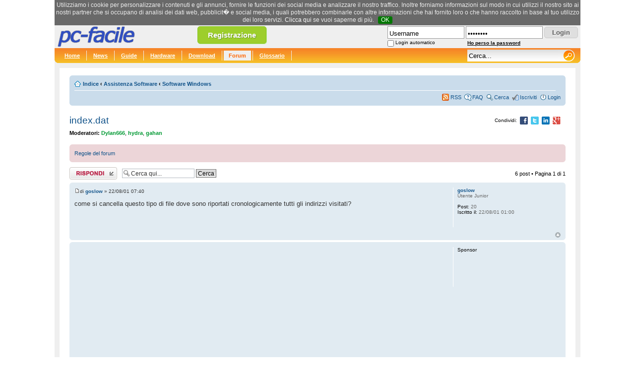

--- FILE ---
content_type: text/html; charset=UTF-8
request_url: https://www.pc-facile.com/forum/viewtopic.php?p=25
body_size: 27944
content:
<!DOCTYPE html PUBLIC "-//W3C//DTD XHTML 1.0 Transitional//EN"
    "http://www.w3.org/TR/xhtml1/DTD/xhtml1-transitional.dtd">
<html xmlns="http://www.w3.org/1999/xhtml" dir="ltr" lang="it" xml:lang="it">
<head>

<meta http-equiv="content-type" content="text/html; charset=UTF-8" />
<meta http-equiv="content-style-type" content="text/css" />
<meta http-equiv="content-language" content="it" />
<meta http-equiv="imagetoolbar" content="no" />
<meta name="resource-type" content="document" />
<meta name="distribution" content="global" />
<meta name="keywords" content="" />
<meta name="description" content="" />

<title>pc-facile &bull; index.dat</title>

<script async src="https://pagead2.googlesyndication.com/pagead/js/adsbygoogle.js?client=ca-pub-4304530867557758"
     crossorigin="anonymous"></script>



<!--
	phpBB style name: prosilver
	Based on style:   prosilver (this is the default phpBB3 style)
	Original author:  Tom Beddard ( http://www.subBlue.com/ )
	Modified by:
-->

<script type="text/javascript">
// <![CDATA[
	var jump_page = 'Inserisci il numero della pagina alla quale vuoi andare.:';
	var on_page = '1';
	var per_page = '';
	var base_url = '';
	var style_cookie = 'phpBBstyle';
	var style_cookie_settings = '; path=/; domain=.pc-facile.com';
	var onload_functions = new Array();
	var onunload_functions = new Array();

	

	/**
	* Find a member
	*/
	function find_username(url)
	{
		popup(url, 760, 570, '_usersearch');
		return false;
	}

	/**
	* New function for handling multiple calls to window.onload and window.unload by pentapenguin
	*/
	window.onload = function()
	{
		for (var i = 0; i < onload_functions.length; i++)
		{
			eval(onload_functions[i]);
		}
	};

	window.onunload = function()
	{
		for (var i = 0; i < onunload_functions.length; i++)
		{
			eval(onunload_functions[i]);
		}
	};

// ]]>
</script>
<script type="text/javascript" src="./styles/prosilver/template/styleswitcher.js"></script>
<script type="text/javascript" src="./styles/prosilver/template/forum_fn.js"></script>

<link href="./styles/prosilver/theme/print.css" rel="stylesheet" type="text/css" media="print" title="printonly" />
<link href="./style.php?id=1&amp;lang=it" rel="stylesheet" type="text/css" media="screen, projection" />

<link href="./styles/prosilver/theme/normal.css" rel="stylesheet" type="text/css" title="A" />
<link href="./styles/prosilver/theme/medium.css" rel="alternate stylesheet" type="text/css" title="A+" />
<link href="./styles/prosilver/theme/large.css" rel="alternate stylesheet" type="text/css" title="A++" />

<link rel="stylesheet" href="/templates/pcf/header-150528.css" type="text/css">
<script type="text/javascript" src="/templates/pcf/jquery-1.4.4.js"></script>
<script type="text/javascript" src="/templates/pcf/default-170703.js"></script>


<script>
  (function(i,s,o,g,r,a,m){i['GoogleAnalyticsObject']=r;i[r]=i[r]||function(){
  (i[r].q=i[r].q||[]).push(arguments)},i[r].l=1*new Date();a=s.createElement(o),
  m=s.getElementsByTagName(o)[0];a.async=1;a.src=g;m.parentNode.insertBefore(a,m)
  })(window,document,'script','https://www.google-analytics.com/analytics.js','ga');

  ga('create', 'UA-276580-1', 'auto');
  ga('send', 'pageview');
</script>

</head>

<body id="phpbb" class="section-viewtopic ltr" style="font-size:0.6em;">


<!--[if IE]>
<style type="text/css">
.search_suggest{
	margin-left:-220px;
}

.q_suggest{
	margin-left:0px;
}

#search{
	padding-top:4px;
}

.button {
	bottom:0px;
}
</style>
<![endif]-->


<div id="head">
	<a href=""><img src="/images/loghi/default.png" border="0" id="logo-pcf" width="200" height="46" alt="pc-facile" title="pc-facile" /></a>

	<div id="rss_text" style="text-align:left;display:none;">
		<a href="/rss/pcf_news.xml" class="white">RSS News</a><br />
		<a href="/rss/pcf_guide.xml" class="white">RSS Guide</a><br />
		<a href="/rss/pcf_hardware.xml" class="white">RSS Hardware</a><br />
		<a href="/rss/pcf_download.xml" class="white">RSS Download</a><br />
		<a href="/rss/pcf_forum.xml" class="white">RSS Forum</a><br />
		<a href="/rss/pcf_glossario.xml" class="white">RSS Glossario</a><br />
		<a href="/rss/pcf_newsletter.xml" class="white">RSS Newsletter</a>
	</div>

	<a href="/register.php" class="button-register tipsy-tooltip" title="Registrati gratis">Registrazione</a>

	<div id="header-login">
		<form action="/forum/ucp.php?mode=login" method="post">
			<table border="0" cellspacing="0" cellpadding="0">
			<tr>
				<td><input type="text" name="username" id="username" style="width:150px;" value="Username" class="input-text" /></td>
				<td style="padding-left:3px;"><input type="password" name="password" id="password" style="width:150px;" class="input-text" value="password" /></td>
				<td style="padding:2px 0px 0px 3px;"><input type="submit" name="login" value="Login" class="button" /></td>
			</tr>
			<tr style="height:15px;">
				<td>
					<table border="0" cellspacing="0" cellpadding="0">
						<tr>
							<td><input type="checkbox" name="autologin" id="autologin" /></td>
							<td style="padding:2px 0px 0px 3px;"><label for="autologin" id="login-label">Login automatico</label></td>
						</tr>
					</table>
				</td>
				<td><a href="/forum/ucp.php?mode=sendpassword" id="send-password">Ho perso la password</a></td>
				<td>&nbsp;</td>
			</tr>
			</table>
			<input type="hidden" name="redirect" value="/forum/viewtopic.php?p=25" />
		</form>
	</div>



</div>

<div id="grey">
	<div class="navibg">
		<div class="hru">
			<div class="hlu">
			<span class="navl" style="padding-left:10px;"><a href="/" title="pc-facile.com" class="white">Home</a></span>
			<span class="navl"><a href="/news/" title="News" class="white">News</a></span>
			<span class="navl"><a href="/guide/" title="Guide" class="white">Guide</a></span>
			<span class="navl"><a href="/hardware/" title="Hardware" class="white">Hardware</a></span>
			<span class="navl"><a href="/download/" title="Download" class="white">Download</a></span>
			<span class="navl"><a href="/forum/" title="Forum" class="active">Forum</a></span>
			<span class="navl"><a href="/glossario/" title="Glossario" class="white">Glossario</a></span>


			<div id="icons">

			<form name="searchform" action="/search.php" method="GET" class="navr">
				<input id="search" name="q" type="text" class="main-search" value="Cerca..."



				autocomplete="off" />
				<input id="button" type="image" src="/images/blank.gif" class="search_button" value="Cerca" />
				<div id="search_suggest" class="search_suggest"></div>
				<!--input type="hidden" name="forum" value="1" /-->
			</form>

			</div>
			<div class="cleaner"></div>
		</div>
	</div>
</div>



<div style="background-color:#fff;margin: 10px">
<br />

<style type="text/css">
.postbody .content{font-size:13px;}
</style>

<div id="wrap">
	<a id="top" name="top" accesskey="t"></a>
	<div id="page-header">

		<div class="navbar">
			<div class="inner"><span class="corners-top"><span></span></span>

	<div style="float:right;padding-left:10px;padding-top:2px!important;">

			</div>


			<ul class="linklist navlinks">
				<li class="icon-home"><a href="./" accesskey="h">Indice</a>  <strong>&#8249;</strong> <a href="./viewforum.php?f=31">Assistenza Software</a> <strong>&#8249;</strong> <a href="./viewforum.php?f=1">Software Windows</a></li>

				
			</ul>

			

			<ul class="linklist rightside">
				<li class="icon-feed"><a href="/rss/pcf_forum.xml" title="Feed RSS">RSS</a></li>
				<li class="icon-faq"><a href="./faq.php" title="FAQ (Domande Frequenti)">FAQ</a></li>
				<li class="icon-search"><a href="./search.php">Cerca</a></li><li class="icon-register"><a href="/register.php">Iscriviti</a></li>
					<li class="icon-logout"><a href="./ucp.php?mode=login" title="Login" accesskey="l">Login</a></li>
				
			</ul>

			<span class="corners-bottom"><span></span></span></div>
		</div>

	</div>

	<a name="start_here"></a>
	<div id="page-body">
		

<span style="padding-right:10px;float:right;padding-top:6px;color:#000;">
	<span style="font-size:10px;position:relative;top:1px;">Condividi:</span>
	&nbsp;<img src="/images/blank.gif" id="share-facebook" align="absmiddle" class="share-icons share-facebook" title="Condividi su Facebook">
	&nbsp;<img src="/images/blank.gif" id="share-twitter" align="absmiddle" class="share-icons share-twitter" title="Condividi su Twitter">
	&nbsp;<img src="/images/blank.gif" id="share-linkedin" align="absmiddle" class="share-icons share-linkedin" title="Condividi su LinkedIn">
	&nbsp;<img src="/images/blank.gif" id="share-gplus" align="absmiddle" class="share-icons share-gplus" title="Condividi su Google+">
</span>

<h2><a href="./viewtopic.php?f=1&amp;t=36">index.dat</a></h2>
<!-- NOTE: remove the style="display: none" when you want to have the forum description on the topic body --><div style="display: none !important;">Hai problemi con i file Zip, vuoi formattare l'HD, non sai come funziona FireFox? O magari ti serve proprio quel programmino di cui non ricordi il nome! Ecco il forum dove poter risolvere i tuoi problemi.<br /></div>
<p>
	<strong>Moderatori:</strong> <a href="./memberlist.php?mode=viewprofile&amp;u=9654" style="color: #009933;" class="username-coloured">Dylan666</a>, <a href="./memberlist.php?mode=viewprofile&amp;u=11525" style="color: #009933;" class="username-coloured">hydra</a>, <a href="./memberlist.php?mode=viewprofile&amp;u=33128" style="color: #009933;" class="username-coloured">gahan</a>
</p>

	<div class="rules">
		<div class="inner"><span class="corners-top"><span></span></span>

		
			<a href="http://www.pc-facile.com/forum/viewtopic.php?p=11208#p11208">Regole del forum</a>
		

		<span class="corners-bottom"><span></span></span></div>
	</div>


<div class="topic-actions">

	<div class="buttons">
	
		<div class="reply-icon"><a href="./posting.php?mode=reply&amp;f=1&amp;t=36" title="Rispondi al post"><span></span>Rispondi al post</a></div>
	
	</div>

	
		<div class="search-box">
			<form method="get" id="topic-search" action="./search.php">
			<fieldset>
				<input class="inputbox search tiny"  type="text" name="keywords" id="search_keywords" size="20" value="Cerca qui..." onclick="if(this.value=='Cerca qui...')this.value='';" onblur="if(this.value=='')this.value='Cerca qui...';" />
				<input class="button2" type="submit" value="Cerca" />
				<input type="hidden" name="t" value="36" />
<input type="hidden" name="sf" value="msgonly" />
<input type="hidden" name="sid" value="f8510db2028f3b613f19ebb3198b03a3" />

			</fieldset>
			</form>
		</div>
	
		<div class="pagination">
			6 post
			 &bull; Pagina <strong>1</strong> di <strong>1</strong>
		</div>
	

</div>
<div class="clear"></div>


	<div id="p22" class="post bg2">
		<div class="inner"><span class="corners-top"><span></span></span>

		<div class="postbody">
			

			<h3 class="first"><a href="#p22"></a></h3>
			<p class="author"><a href="./viewtopic.php?p=22#p22"><img src="./styles/prosilver/imageset/icon_post_target.gif" width="11" height="9" alt="Post" title="Post" /></a>di <strong><a href="./memberlist.php?mode=viewprofile&amp;u=18">goslow</a></strong> &raquo; 22/08/01 07:40 </p>

			

			<div class="content">come si cancella questo tipo di file dove sono riportati cronologicamente tutti gli indirizzi visitati?</div>

			

		</div>

		
			<dl class="postprofile" id="profile22">
			<dt>
				<a href="./memberlist.php?mode=viewprofile&amp;u=18">goslow</a>
			</dt>

			<dd>Utente Junior</dd>

		<dd>&nbsp;</dd>

		<dd><strong>Post:</strong> 20</dd><dd><strong>Iscritto il:</strong> 22/08/01 01:00</dd>

		</dl>
	

		<div class="back2top"><a href="#wrap" class="top" title="Top">Top</a></div>

		<span class="corners-bottom"><span></span></span></div>
	</div>

	<hr class="divider" />

	
		<div class="post bg2">
			<div class="inner"><span class="corners-top"><span></span></span>

				<div class="postbody">
					<div class="content" style="text-align: center;">
						<script async src="https://pagead2.googlesyndication.com/pagead/js/adsbygoogle.js?client=ca-pub-4304530867557758"
							 crossorigin="anonymous"></script>
						<!-- 728x90 Forum -->
						<ins class="adsbygoogle"
							 style="display:block"
							 data-ad-client="ca-pub-4304530867557758"
							 data-ad-slot="8923032781"
							 data-ad-format="auto"></ins>
						<script>
							 (adsbygoogle = window.adsbygoogle || []).push({});
						</script>
					</div>
				</div>

				<dl class="postprofile" id="profile0000">
					<dt><strong>Sponsor</strong></dt>
					<dd>&nbsp;</dd>
				</dl>

				<span class="corners-bottom"><span></span></span>
			</div>
		</div>

		<hr class="divider" />
		
	<div id="p25" class="post bg1">
		<div class="inner"><span class="corners-top"><span></span></span>

		<div class="postbody">
			

			<h3 ><a href="#p25"></a></h3>
			<p class="author"><a href="./viewtopic.php?p=25#p25"><img src="./styles/prosilver/imageset/icon_post_target.gif" width="11" height="9" alt="Post" title="Post" /></a>di <strong><a href="./memberlist.php?mode=viewprofile&amp;u=8">ivo</a></strong> &raquo; 22/08/01 14:59 </p>

			

			<div class="content">Ti stai riferendo ad internet?<br />L'index.dat che io sappia non si può cancellare manualmente ma, se usi un programma tipo Dustbuster dovrebbe svuotare tutti questi file (che sono pressochè inutili). Pe la cronologia dei siti  nella cartella C:windowsTemporary Internet Files<br />lì c'è tutto quello che visiti con internet.<br /><br /><br />&lt;font face=verdana size=-2&gt;[ Questo messaggio &egrave, stato modificato da: ivo il 22/08/01 09:06 ]&lt;/font&gt;</div>

			<div id="sig25" class="signature"><img src="http://img5.imageshack.us/img5/6787/gnomintuser.png" alt="Immagine" /></div>

		</div>

		
			<dl class="postprofile" id="profile25">
			<dt>
				<a href="./memberlist.php?mode=viewprofile&amp;u=8"><img src="./download/file.php?avatar=8_1453709963.png" width="80" height="70" alt="Avatar utente" /></a><br />
				<a href="./memberlist.php?mode=viewprofile&amp;u=8">ivo</a>
			</dt>

			<dd>Utente Senior</dd>

		<dd>&nbsp;</dd>

		<dd><strong>Post:</strong> 1135</dd><dd><strong>Iscritto il:</strong> 20/08/01 01:00</dd><dd><strong>Località:</strong> Treviso</dd>
			<dd>
				<ul class="profile-icons">
					<li class="web-icon"><a href="http://ivoermejo.blogspot.com" title="WWW: http://ivoermejo.blogspot.com"><span>Sito web</span></a></li><li class="icq-icon"><a href="http://www.icq.com/people/330206185/" onclick="popup(this.href, 550, 320); return false;" title="ICQ"><span>ICQ</span></a></li>
				</ul>
			</dd>
		

		</dl>
	

		<div class="back2top"><a href="#wrap" class="top" title="Top">Top</a></div>

		<span class="corners-bottom"><span></span></span></div>
	</div>

	<hr class="divider" />

	
	<div id="p29" class="post bg2">
		<div class="inner"><span class="corners-top"><span></span></span>

		<div class="postbody">
			

			<h3 ><a href="#p29"></a></h3>
			<p class="author"><a href="./viewtopic.php?p=29#p29"><img src="./styles/prosilver/imageset/icon_post_target.gif" width="11" height="9" alt="Post" title="Post" /></a>di <strong><a href="./memberlist.php?mode=viewprofile&amp;u=9">paromotor</a></strong> &raquo; 22/08/01 19:50 </p>

			

			<div class="content">index.dat lo cancelli solo da dos puro quindi entri in dos e digiti:<br />deltreey/c:/windows/impostazioni locali/temporary internet files/index.dat<br /><br />controlla che il nome delle cartelle sia questo altrimenti correggi.<br />ricordati che index.dat non si cancella tutto ma si sgonfia parecchio.</div>

			<div id="sig29" class="signature">diego the best</div>

		</div>

		
			<dl class="postprofile" id="profile29">
			<dt>
				<a href="./memberlist.php?mode=viewprofile&amp;u=9">paromotor</a>
			</dt>

			<dd>Utente Senior</dd>

		<dd>&nbsp;</dd>

		<dd><strong>Post:</strong> 117</dd><dd><strong>Iscritto il:</strong> 20/08/01 01:00</dd><dd><strong>Località:</strong> brescia</dd>

		</dl>
	

		<div class="back2top"><a href="#wrap" class="top" title="Top">Top</a></div>

		<span class="corners-bottom"><span></span></span></div>
	</div>

	<hr class="divider" />

	
	<div id="p24107" class="post bg1">
		<div class="inner"><span class="corners-top"><span></span></span>

		<div class="postbody">
			

			<h3 ><a href="#p24107"></a></h3>
			<p class="author"><a href="./viewtopic.php?p=24107#p24107"><img src="./styles/prosilver/imageset/icon_post_target.gif" width="11" height="9" alt="Post" title="Post" /></a>di <strong><a href="./memberlist.php?mode=viewprofile&amp;u=4579">superpippi</a></strong> &raquo; 09/08/02 21:03 </p>

			

			<div class="content">per cancellare i file devi usare del non deltree, perchè, il primo cancella i file, il secondo le directory, tutte le sottodirectory, e tutti i file contenuti in esse.
<br />comunque di index.dat ce ne sono 4-5 in win</div>

			

		</div>

		
			<dl class="postprofile" id="profile24107">
			<dt>
				<a href="./memberlist.php?mode=viewprofile&amp;u=4579">superpippi</a>
			</dt>

			<dd>Utente Junior</dd>

		<dd>&nbsp;</dd>

		<dd><strong>Post:</strong> 14</dd><dd><strong>Iscritto il:</strong> 07/08/02 22:55</dd>

		</dl>
	

		<div class="back2top"><a href="#wrap" class="top" title="Top">Top</a></div>

		<span class="corners-bottom"><span></span></span></div>
	</div>

	<hr class="divider" />

	
	<div id="p24146" class="post bg2">
		<div class="inner"><span class="corners-top"><span></span></span>

		<div class="postbody">
			

			<h3 ><a href="#p24146"></a></h3>
			<p class="author"><a href="./viewtopic.php?p=24146#p24146"><img src="./styles/prosilver/imageset/icon_post_target.gif" width="11" height="9" alt="Post" title="Post" /></a>di <strong><a href="./memberlist.php?mode=viewprofile&amp;u=1296">Nicola</a></strong> &raquo; 10/08/02 10:50 </p>

			

			<div class="content">x cancellarlo basta creare un file index.dat zippato autoestraente a dove ce lhai te [Directory] e fai extract e metti nn chiedere qd devo sovrascrivere... o senno metti nell'autoexec.bat se hai 95 98 ME  DEL C:/dove/hai/index.dat.
<br />ciao,
<br />Nicola</div>

			<div id="sig24146" class="signature">Nicola</div>

		</div>

		
			<dl class="postprofile" id="profile24146">
			<dt>
				<a href="./memberlist.php?mode=viewprofile&amp;u=1296">Nicola</a>
			</dt>

			<dd>Utente Senior</dd>

		<dd>&nbsp;</dd>

		<dd><strong>Post:</strong> 7381</dd><dd><strong>Iscritto il:</strong> 08/02/02 01:00</dd>
			<dd>
				<ul class="profile-icons">
					<li class="web-icon"><a href="http://www.nicolasantilli.net" title="WWW: http://www.nicolasantilli.net"><span>Sito web</span></a></li>
				</ul>
			</dd>
		

		</dl>
	

		<div class="back2top"><a href="#wrap" class="top" title="Top">Top</a></div>

		<span class="corners-bottom"><span></span></span></div>
	</div>

	<hr class="divider" />

	
	<div id="p24226" class="post bg1">
		<div class="inner"><span class="corners-top"><span></span></span>

		<div class="postbody">
			

			<h3 ><a href="#p24226">index.dat .... Facile!!!!</a></h3>
			<p class="author"><a href="./viewtopic.php?p=24226#p24226"><img src="./styles/prosilver/imageset/icon_post_target.gif" width="11" height="9" alt="Post" title="Post" /></a>di <strong><a href="./memberlist.php?mode=viewprofile&amp;u=4660">Zhuco</a></strong> &raquo; 12/08/02 01:22 </p>

			

			<div class="content">C'è un software fantastico e semplice da usare che riporta i file index.dat come appena installato il S.O.
<br />Il software si chiama spider lo trovi facilmente su google.</div>

			<div id="sig24226" class="signature">Thanks From .:°J@zZ°:.</div>

		</div>

		
			<dl class="postprofile" id="profile24226">
			<dt>
				<a href="./memberlist.php?mode=viewprofile&amp;u=4660">Zhuco</a>
			</dt>

			<dd>Utente Senior</dd>

		<dd>&nbsp;</dd>

		<dd><strong>Post:</strong> 234</dd><dd><strong>Iscritto il:</strong> 12/08/02 00:17</dd><dd><strong>Località:</strong> Ciociaria</dd>

		</dl>
	

		<div class="back2top"><a href="#wrap" class="top" title="Top">Top</a></div>

		<span class="corners-bottom"><span></span></span></div>
	</div>

	<hr class="divider" />

	
	<form id="viewtopic" method="post" action="./viewtopic.php?f=1&amp;t=36">

	<fieldset class="display-options" style="margin-top: 0; ">
		
		<label>Visualizza ultimi post: <select name="st" id="st"><option value="0" selected="selected">Tutti i post</option><option value="1">1 giorno</option><option value="7">7 giorni</option><option value="14">2 settimane</option><option value="30">1 mese</option><option value="90">3 mesi</option><option value="180">6 mesi</option><option value="365">1 anno</option></select></label>
		<label>Ordina per <select name="sk" id="sk"><option value="a">Autore</option><option value="t" selected="selected">Ora di invio</option><option value="s">Titolo</option></select></label> <label><select name="sd" id="sd"><option value="a" selected="selected">Crescente</option><option value="d">Decrescente</option></select> <input type="submit" name="sort" value="Vai" class="button2" /></label>
		
	</fieldset>

	</form>
	<hr />


<div class="topic-actions">
	<div class="buttons">
	
		<div class="reply-icon"><a href="./posting.php?mode=reply&amp;f=1&amp;t=36" title="Rispondi al post"><span></span>Rispondi al post</a></div>
	
	</div>

	
		<div class="pagination">
			6 post
			 &bull; Pagina <strong>1</strong> di <strong>1</strong>
		</div>
	
</div>


	<p></p><p><a href="./viewforum.php?f=1" class="left-box left" accesskey="r">Torna a Software Windows</a></p>

	<form method="post" id="jumpbox" action="./viewforum.php" onsubmit="if(this.f.value == -1){return false;}">

	
		<fieldset class="jumpbox">
	
			<label for="f" accesskey="j">Vai a:</label>
			<select name="f" id="f" onchange="if(this.options[this.selectedIndex].value != -1){ document.forms['jumpbox'].submit() }">
			
				<option value="-1">Seleziona il forum</option>
			<option value="-1">------------------</option>
				<option value="31">Assistenza Software</option>
			
				<option value="1" selected="selected">&nbsp; &nbsp;Software Windows</option>
			
				<option value="25">&nbsp; &nbsp;Sistemi Operativi Windows</option>
			
				<option value="26">&nbsp; &nbsp;Applicazioni Office Windows</option>
			
				<option value="3">&nbsp; &nbsp;Software Linux</option>
			
				<option value="19">&nbsp; &nbsp;Audio/Video e masterizzazione</option>
			
				<option value="32">Assistenza Hardware</option>
			
				<option value="2">&nbsp; &nbsp;Assistenza Hardware</option>
			
				<option value="23">&nbsp; &nbsp;Reti, ADSL e wireless</option>
			
				<option value="29">&nbsp; &nbsp;Consigli per gli acquisti</option>
			
				<option value="33">Laboratorio</option>
			
				<option value="4">&nbsp; &nbsp;Discussioni</option>
			
				<option value="7">&nbsp; &nbsp;Sicurezza e Privacy</option>
			
				<option value="18">&nbsp; &nbsp;Programmazione</option>
			
				<option value="34">Altro</option>
			
				<option value="27">&nbsp; &nbsp;Forum off-topic</option>
			
			</select>
			<input type="submit" value="Vai" class="button2" />
		</fieldset>
	</form>


<br />
<h3>Topic correlati a "index.dat":</h3>


<div class="post bg1">
	<div class="inner">
		<span class="corners-top"><span></span></span>
			<table width="100%">
				<tr style="border-bottom:1px;">
					<td valign="top" width="70%"><a href="./viewtopic.php?f=26&amp;t=110570" class="topictitle">[ACCESS] Importare file excel in Access tramite index</a><br />
						Autore: <a href="./memberlist.php?mode=viewprofile&amp;u=68365">oz85</a>
					</td>
					<td valign="top" width="30%">
						Forum: <a href="./viewforum.php?f=26">Applicazioni Office Windows</a><br />
						Risposte: 4
					</td>
				<tr>
			</table>
		<span class="corners-bottom"><span></span></span>
	</div>
</div>

<div class="post bg1">
	<div class="inner">
		<span class="corners-top"><span></span></span>
			<table width="100%">
				<tr style="border-bottom:1px;">
					<td valign="top" width="70%"><a href="./viewtopic.php?f=25&amp;t=109919" class="topictitle">index .php messaggio di  errore</a><br />
						Autore: <a href="./memberlist.php?mode=viewprofile&amp;u=38567">nikita75</a>
					</td>
					<td valign="top" width="30%">
						Forum: <a href="./viewforum.php?f=25">Sistemi Operativi Windows</a><br />
						Risposte: 1
					</td>
				<tr>
			</table>
		<span class="corners-bottom"><span></span></span>
	</div>
</div>

<div class="post bg1">
	<div class="inner">
		<span class="corners-top"><span></span></span>
			<table width="100%">
				<tr style="border-bottom:1px;">
					<td valign="top" width="70%"><a href="./viewtopic.php?f=25&amp;t=103313" class="topictitle">Pagina che si apre:/quick_start/content/index.html.</a><br />
						Autore: <a href="./memberlist.php?mode=viewprofile&amp;u=38607">eleivga</a>
					</td>
					<td valign="top" width="30%">
						Forum: <a href="./viewforum.php?f=25">Sistemi Operativi Windows</a><br />
						Risposte: 10
					</td>
				<tr>
			</table>
		<span class="corners-bottom"><span></span></span>
	</div>
</div>

<div class="post bg1">
	<div class="inner">
		<span class="corners-top"><span></span></span>
			<table width="100%">
				<tr style="border-bottom:1px;">
					<td valign="top" width="70%"><a href="./viewtopic.php?f=25&amp;t=78245" class="topictitle">con che programma aprire index.dat</a><br />
						Autore: <a href="./memberlist.php?mode=viewprofile&amp;u=36362">milesdavis</a>
					</td>
					<td valign="top" width="30%">
						Forum: <a href="./viewforum.php?f=25">Sistemi Operativi Windows</a><br />
						Risposte: 12
					</td>
				<tr>
			</table>
		<span class="corners-bottom"><span></span></span>
	</div>
</div>

<div class="post bg1">
	<div class="inner">
		<span class="corners-top"><span></span></span>
			<table width="100%">
				<tr style="border-bottom:1px;">
					<td valign="top" width="70%"><a href="./viewtopic.php?f=1&amp;t=57456" class="topictitle">Programmi per cancellare file index.dat</a><br />
						Autore: <a href="./memberlist.php?mode=viewprofile&amp;u=27574">indiano</a>
					</td>
					<td valign="top" width="30%">
						Forum: <a href="./viewforum.php?f=1">Software Windows</a><br />
						Risposte: 7
					</td>
				<tr>
			</table>
		<span class="corners-bottom"><span></span></span>
	</div>
</div>


<br />

	<h3>Chi c’è in linea</h3>
	<p>Visitano il forum: Nessuno e 35 ospiti</p>
</div>

<div id="page-footer">

	<div class="navbar">
		<div class="inner"><span class="corners-top"><span></span></span>

		<ul class="linklist">
			<li class="icon-home"><a href="./" accesskey="h">Indice</a></li>
				
			<li class="rightside"><a href="./memberlist.php?mode=leaders">Staff</a> &bull; <a href="./ucp.php?mode=delete_cookies">Cancella cookie</a> &bull; Tutti gli orari sono UTC +1 ora </li>
		</ul>

		<span class="corners-bottom"><span></span></span></div>
	</div>

	<div class="copyright">
		
	</div>

</div>

</div>

<div>
	<a id="bottom" name="bottom" accesskey="z"></a>
	
</div>

</div>
	<div id="foot">

		<a href="/blog/" class="black" title="Webmaster Blog">Blog</a> |
		<a href="/help.php" class="black" title="Help">Help</a> |
		<a href="/info.php" class="black" title="Info, Cookie & Contatti">Info, Cookie & Contatti</a> |
		<a href="/privacy.php" class="black" title="Privacy">Privacy</a> |
		<a href="/nl/" class="black" title="Newsletter">Newsletter</a> |

		<a href="/report-error.php" class="black submodal-420-550" title="Segnala bug">Segnala bug</a> |

		<a href="/search.php" class="black" title="Ricerca avanzata">Ricerca avanzata</a> |
		<a href="https://arrivalofthegods.com" class="black" title="Arrival of the Gods">Arrival of the Gods</a><br /><br />
		&copy; 2000-2026 pc-facile.com
	</div>
</div>




<script language=javascript src="/templates/pcf/awstats_misc_tracker.js"></script>
<noscript><img src="/templates/pcf/awstats_misc_tracker.js?nojs=y" height=0 width=0 border=0 style="display: none"></noscript>

<div id="fb-root"></div>
<div id="holder-extra"></div>

</body>
</html>


</body>
</html>

--- FILE ---
content_type: text/html; charset=utf-8
request_url: https://www.google.com/recaptcha/api2/aframe
body_size: 268
content:
<!DOCTYPE HTML><html><head><meta http-equiv="content-type" content="text/html; charset=UTF-8"></head><body><script nonce="8l4_R37aM_GAyP_xy1zLZQ">/** Anti-fraud and anti-abuse applications only. See google.com/recaptcha */ try{var clients={'sodar':'https://pagead2.googlesyndication.com/pagead/sodar?'};window.addEventListener("message",function(a){try{if(a.source===window.parent){var b=JSON.parse(a.data);var c=clients[b['id']];if(c){var d=document.createElement('img');d.src=c+b['params']+'&rc='+(localStorage.getItem("rc::a")?sessionStorage.getItem("rc::b"):"");window.document.body.appendChild(d);sessionStorage.setItem("rc::e",parseInt(sessionStorage.getItem("rc::e")||0)+1);localStorage.setItem("rc::h",'1769028189204');}}}catch(b){}});window.parent.postMessage("_grecaptcha_ready", "*");}catch(b){}</script></body></html>